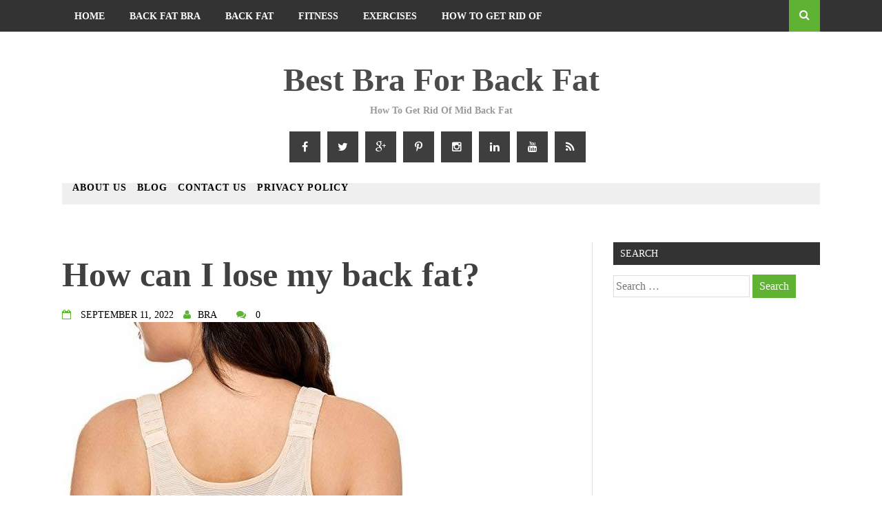

--- FILE ---
content_type: text/html; charset=UTF-8
request_url: https://www.bestbraforbackfat.net/how-can-i-lose-my-back-fat/
body_size: 15860
content:
<!DOCTYPE html><html lang="en-US" prefix="og: https://ogp.me/ns#"><head><script data-no-optimize="1">var litespeed_docref=sessionStorage.getItem("litespeed_docref");litespeed_docref&&(Object.defineProperty(document,"referrer",{get:function(){return litespeed_docref}}),sessionStorage.removeItem("litespeed_docref"));</script> <meta charset="UTF-8"><meta name="viewport" content="width=device-width, initial-scale=1"><link rel="profile" href="https://gmpg.org/xfn/11"><link rel="pingback" href="https://www.bestbraforbackfat.net/xmlrpc.php"><title>How can I lose my back fat? | Best Bra For Back Fat</title><meta name="description" content="How can I lose my back fat? To get rid of fat deposits on your back, you&#039;ll need to start by creating a caloric deficit. That means that you&#039;ll need to burn more calories than you consume. In addition to cutting calories, you can tone your back muscles if you focus your exercise routine to target the muscles in your upper and lower back."/><meta name="robots" content="follow, index, max-snippet:-1, max-video-preview:-1, max-image-preview:large"/><link rel="canonical" href="https://www.bestbraforbackfat.net/how-can-i-lose-my-back-fat/" /><meta property="og:locale" content="en_US" /><meta property="og:type" content="article" /><meta property="og:title" content="How can I lose my back fat? | Best Bra For Back Fat" /><meta property="og:description" content="How can I lose my back fat? To get rid of fat deposits on your back, you&#039;ll need to start by creating a caloric deficit. That means that you&#039;ll need to burn more calories than you consume. In addition to cutting calories, you can tone your back muscles if you focus your exercise routine to target the muscles in your upper and lower back." /><meta property="og:url" content="https://www.bestbraforbackfat.net/how-can-i-lose-my-back-fat/" /><meta property="og:site_name" content="Best Bra For Back Fat" /><meta property="article:section" content="﻿back fat" /><meta property="og:updated_time" content="2023-12-28T22:09:29+00:00" /><meta property="og:image" content="https://www.bestbraforbackfat.net/wp-content/uploads/2023/12/Bra-Back-Fat-073.jpg" /><meta property="og:image:secure_url" content="https://www.bestbraforbackfat.net/wp-content/uploads/2023/12/Bra-Back-Fat-073.jpg" /><meta property="og:image:width" content="500" /><meta property="og:image:height" content="500" /><meta property="og:image:alt" content="How can I lose my back fat?" /><meta property="og:image:type" content="image/jpeg" /><meta property="article:published_time" content="2022-09-11T02:28:28+00:00" /><meta property="article:modified_time" content="2023-12-28T22:09:29+00:00" /><meta name="twitter:card" content="summary_large_image" /><meta name="twitter:title" content="How can I lose my back fat? | Best Bra For Back Fat" /><meta name="twitter:description" content="How can I lose my back fat? To get rid of fat deposits on your back, you&#039;ll need to start by creating a caloric deficit. That means that you&#039;ll need to burn more calories than you consume. In addition to cutting calories, you can tone your back muscles if you focus your exercise routine to target the muscles in your upper and lower back." /><meta name="twitter:image" content="https://www.bestbraforbackfat.net/wp-content/uploads/2023/12/Bra-Back-Fat-073.jpg" /><meta name="twitter:label1" content="Written by" /><meta name="twitter:data1" content="BRA" /><meta name="twitter:label2" content="Time to read" /><meta name="twitter:data2" content="1 minute" /> <script type="application/ld+json" class="rank-math-schema-pro">{"@context":"https://schema.org","@graph":[{"@type":["Person","Organization"],"@id":"https://www.bestbraforbackfat.net/#person","name":"admin","logo":{"@type":"ImageObject","@id":"https://www.bestbraforbackfat.net/#logo","url":"https://www.bestbraforbackfat.net/wp-content/uploads/2025/01/bras_that_conceal_back_fat-1.jpg","contentUrl":"https://www.bestbraforbackfat.net/wp-content/uploads/2025/01/bras_that_conceal_back_fat-1.jpg","caption":"Best Bra For Back Fat","inLanguage":"en-US","width":"1022","height":"575"},"image":{"@type":"ImageObject","@id":"https://www.bestbraforbackfat.net/#logo","url":"https://www.bestbraforbackfat.net/wp-content/uploads/2025/01/bras_that_conceal_back_fat-1.jpg","contentUrl":"https://www.bestbraforbackfat.net/wp-content/uploads/2025/01/bras_that_conceal_back_fat-1.jpg","caption":"Best Bra For Back Fat","inLanguage":"en-US","width":"1022","height":"575"}},{"@type":"WebSite","@id":"https://www.bestbraforbackfat.net/#website","url":"https://www.bestbraforbackfat.net","name":"Best Bra For Back Fat","publisher":{"@id":"https://www.bestbraforbackfat.net/#person"},"inLanguage":"en-US"},{"@type":"ImageObject","@id":"https://www.bestbraforbackfat.net/wp-content/uploads/2023/12/Bra-Back-Fat-073.jpg","url":"https://www.bestbraforbackfat.net/wp-content/uploads/2023/12/Bra-Back-Fat-073.jpg","width":"500","height":"500","inLanguage":"en-US"},{"@type":"WebPage","@id":"https://www.bestbraforbackfat.net/how-can-i-lose-my-back-fat/#webpage","url":"https://www.bestbraforbackfat.net/how-can-i-lose-my-back-fat/","name":"How can I lose my back fat? | Best Bra For Back Fat","datePublished":"2022-09-11T02:28:28+00:00","dateModified":"2023-12-28T22:09:29+00:00","isPartOf":{"@id":"https://www.bestbraforbackfat.net/#website"},"primaryImageOfPage":{"@id":"https://www.bestbraforbackfat.net/wp-content/uploads/2023/12/Bra-Back-Fat-073.jpg"},"inLanguage":"en-US"},{"@type":"Person","@id":"https://www.bestbraforbackfat.net/how-can-i-lose-my-back-fat/#author","name":"BRA","image":{"@type":"ImageObject","@id":"https://www.bestbraforbackfat.net/wp-content/litespeed/avatar/b567327237a266185be75ad68c307ed0.jpg?ver=1768345139","url":"https://www.bestbraforbackfat.net/wp-content/litespeed/avatar/b567327237a266185be75ad68c307ed0.jpg?ver=1768345139","caption":"BRA","inLanguage":"en-US"}},{"@type":"BlogPosting","headline":"How can I lose my back fat? | Best Bra For Back Fat","datePublished":"2022-09-11T02:28:28+00:00","dateModified":"2023-12-28T22:09:29+00:00","articleSection":"\ufeffback fat","author":{"@id":"https://www.bestbraforbackfat.net/how-can-i-lose-my-back-fat/#author","name":"BRA"},"publisher":{"@id":"https://www.bestbraforbackfat.net/#person"},"description":"How can I lose my back fat? To get rid of fat deposits on your back, you&#039;ll need to start by creating a caloric deficit. That means that you&#039;ll need to burn more calories than you consume. In addition to cutting calories, you can tone your back muscles if you focus your exercise routine to target the muscles in your upper and lower back.","name":"How can I lose my back fat? | Best Bra For Back Fat","@id":"https://www.bestbraforbackfat.net/how-can-i-lose-my-back-fat/#richSnippet","isPartOf":{"@id":"https://www.bestbraforbackfat.net/how-can-i-lose-my-back-fat/#webpage"},"image":{"@id":"https://www.bestbraforbackfat.net/wp-content/uploads/2023/12/Bra-Back-Fat-073.jpg"},"inLanguage":"en-US","mainEntityOfPage":{"@id":"https://www.bestbraforbackfat.net/how-can-i-lose-my-back-fat/#webpage"}}]}</script> <link rel='dns-prefetch' href='//www.googletagmanager.com' /><link rel='dns-prefetch' href='//fonts.googleapis.com' /><link rel="alternate" type="application/rss+xml" title="Best Bra For Back Fat &raquo; Feed" href="https://www.bestbraforbackfat.net/feed/" /><link rel="alternate" type="application/rss+xml" title="Best Bra For Back Fat &raquo; Comments Feed" href="https://www.bestbraforbackfat.net/comments/feed/" /><link rel="alternate" type="application/rss+xml" title="Best Bra For Back Fat &raquo; How can I lose my back fat? Comments Feed" href="https://www.bestbraforbackfat.net/how-can-i-lose-my-back-fat/feed/" /><link rel="alternate" title="oEmbed (JSON)" type="application/json+oembed" href="https://www.bestbraforbackfat.net/wp-json/oembed/1.0/embed?url=https%3A%2F%2Fwww.bestbraforbackfat.net%2Fhow-can-i-lose-my-back-fat%2F" /><link rel="alternate" title="oEmbed (XML)" type="text/xml+oembed" href="https://www.bestbraforbackfat.net/wp-json/oembed/1.0/embed?url=https%3A%2F%2Fwww.bestbraforbackfat.net%2Fhow-can-i-lose-my-back-fat%2F&#038;format=xml" />
 <script src="//www.googletagmanager.com/gtag/js?id=G-QRRFG3JSV7"  data-cfasync="false" data-wpfc-render="false" type="text/javascript" async></script> <script data-cfasync="false" data-wpfc-render="false" type="text/javascript">var mi_version = '9.11.1';
				var mi_track_user = true;
				var mi_no_track_reason = '';
								var MonsterInsightsDefaultLocations = {"page_location":"https:\/\/www.bestbraforbackfat.net\/how-can-i-lose-my-back-fat\/"};
								if ( typeof MonsterInsightsPrivacyGuardFilter === 'function' ) {
					var MonsterInsightsLocations = (typeof MonsterInsightsExcludeQuery === 'object') ? MonsterInsightsPrivacyGuardFilter( MonsterInsightsExcludeQuery ) : MonsterInsightsPrivacyGuardFilter( MonsterInsightsDefaultLocations );
				} else {
					var MonsterInsightsLocations = (typeof MonsterInsightsExcludeQuery === 'object') ? MonsterInsightsExcludeQuery : MonsterInsightsDefaultLocations;
				}

								var disableStrs = [
										'ga-disable-G-QRRFG3JSV7',
									];

				/* Function to detect opted out users */
				function __gtagTrackerIsOptedOut() {
					for (var index = 0; index < disableStrs.length; index++) {
						if (document.cookie.indexOf(disableStrs[index] + '=true') > -1) {
							return true;
						}
					}

					return false;
				}

				/* Disable tracking if the opt-out cookie exists. */
				if (__gtagTrackerIsOptedOut()) {
					for (var index = 0; index < disableStrs.length; index++) {
						window[disableStrs[index]] = true;
					}
				}

				/* Opt-out function */
				function __gtagTrackerOptout() {
					for (var index = 0; index < disableStrs.length; index++) {
						document.cookie = disableStrs[index] + '=true; expires=Thu, 31 Dec 2099 23:59:59 UTC; path=/';
						window[disableStrs[index]] = true;
					}
				}

				if ('undefined' === typeof gaOptout) {
					function gaOptout() {
						__gtagTrackerOptout();
					}
				}
								window.dataLayer = window.dataLayer || [];

				window.MonsterInsightsDualTracker = {
					helpers: {},
					trackers: {},
				};
				if (mi_track_user) {
					function __gtagDataLayer() {
						dataLayer.push(arguments);
					}

					function __gtagTracker(type, name, parameters) {
						if (!parameters) {
							parameters = {};
						}

						if (parameters.send_to) {
							__gtagDataLayer.apply(null, arguments);
							return;
						}

						if (type === 'event') {
														parameters.send_to = monsterinsights_frontend.v4_id;
							var hookName = name;
							if (typeof parameters['event_category'] !== 'undefined') {
								hookName = parameters['event_category'] + ':' + name;
							}

							if (typeof MonsterInsightsDualTracker.trackers[hookName] !== 'undefined') {
								MonsterInsightsDualTracker.trackers[hookName](parameters);
							} else {
								__gtagDataLayer('event', name, parameters);
							}
							
						} else {
							__gtagDataLayer.apply(null, arguments);
						}
					}

					__gtagTracker('js', new Date());
					__gtagTracker('set', {
						'developer_id.dZGIzZG': true,
											});
					if ( MonsterInsightsLocations.page_location ) {
						__gtagTracker('set', MonsterInsightsLocations);
					}
										__gtagTracker('config', 'G-QRRFG3JSV7', {"forceSSL":"true"} );
										window.gtag = __gtagTracker;										(function () {
						/* https://developers.google.com/analytics/devguides/collection/analyticsjs/ */
						/* ga and __gaTracker compatibility shim. */
						var noopfn = function () {
							return null;
						};
						var newtracker = function () {
							return new Tracker();
						};
						var Tracker = function () {
							return null;
						};
						var p = Tracker.prototype;
						p.get = noopfn;
						p.set = noopfn;
						p.send = function () {
							var args = Array.prototype.slice.call(arguments);
							args.unshift('send');
							__gaTracker.apply(null, args);
						};
						var __gaTracker = function () {
							var len = arguments.length;
							if (len === 0) {
								return;
							}
							var f = arguments[len - 1];
							if (typeof f !== 'object' || f === null || typeof f.hitCallback !== 'function') {
								if ('send' === arguments[0]) {
									var hitConverted, hitObject = false, action;
									if ('event' === arguments[1]) {
										if ('undefined' !== typeof arguments[3]) {
											hitObject = {
												'eventAction': arguments[3],
												'eventCategory': arguments[2],
												'eventLabel': arguments[4],
												'value': arguments[5] ? arguments[5] : 1,
											}
										}
									}
									if ('pageview' === arguments[1]) {
										if ('undefined' !== typeof arguments[2]) {
											hitObject = {
												'eventAction': 'page_view',
												'page_path': arguments[2],
											}
										}
									}
									if (typeof arguments[2] === 'object') {
										hitObject = arguments[2];
									}
									if (typeof arguments[5] === 'object') {
										Object.assign(hitObject, arguments[5]);
									}
									if ('undefined' !== typeof arguments[1].hitType) {
										hitObject = arguments[1];
										if ('pageview' === hitObject.hitType) {
											hitObject.eventAction = 'page_view';
										}
									}
									if (hitObject) {
										action = 'timing' === arguments[1].hitType ? 'timing_complete' : hitObject.eventAction;
										hitConverted = mapArgs(hitObject);
										__gtagTracker('event', action, hitConverted);
									}
								}
								return;
							}

							function mapArgs(args) {
								var arg, hit = {};
								var gaMap = {
									'eventCategory': 'event_category',
									'eventAction': 'event_action',
									'eventLabel': 'event_label',
									'eventValue': 'event_value',
									'nonInteraction': 'non_interaction',
									'timingCategory': 'event_category',
									'timingVar': 'name',
									'timingValue': 'value',
									'timingLabel': 'event_label',
									'page': 'page_path',
									'location': 'page_location',
									'title': 'page_title',
									'referrer' : 'page_referrer',
								};
								for (arg in args) {
																		if (!(!args.hasOwnProperty(arg) || !gaMap.hasOwnProperty(arg))) {
										hit[gaMap[arg]] = args[arg];
									} else {
										hit[arg] = args[arg];
									}
								}
								return hit;
							}

							try {
								f.hitCallback();
							} catch (ex) {
							}
						};
						__gaTracker.create = newtracker;
						__gaTracker.getByName = newtracker;
						__gaTracker.getAll = function () {
							return [];
						};
						__gaTracker.remove = noopfn;
						__gaTracker.loaded = true;
						window['__gaTracker'] = __gaTracker;
					})();
									} else {
										console.log("");
					(function () {
						function __gtagTracker() {
							return null;
						}

						window['__gtagTracker'] = __gtagTracker;
						window['gtag'] = __gtagTracker;
					})();
									}</script> 
<script id="profe-ready" type="litespeed/javascript">window.advanced_ads_ready=function(e,a){a=a||"complete";var d=function(e){return"interactive"===a?"loading"!==e:"complete"===e};d(document.readyState)?e():document.addEventListener("readystatechange",(function(a){d(a.target.readyState)&&e()}),{once:"interactive"===a})},window.advanced_ads_ready_queue=window.advanced_ads_ready_queue||[]</script> <style id='wp-img-auto-sizes-contain-inline-css' type='text/css'>img:is([sizes=auto i],[sizes^="auto," i]){contain-intrinsic-size:3000px 1500px}
/*# sourceURL=wp-img-auto-sizes-contain-inline-css */</style><link data-optimized="2" rel="stylesheet" href="https://www.bestbraforbackfat.net/wp-content/litespeed/css/9b08d4c3dad58d15048c8de9c0ff3ddc.css?ver=b4d29" /><style id='global-styles-inline-css' type='text/css'>:root{--wp--preset--aspect-ratio--square: 1;--wp--preset--aspect-ratio--4-3: 4/3;--wp--preset--aspect-ratio--3-4: 3/4;--wp--preset--aspect-ratio--3-2: 3/2;--wp--preset--aspect-ratio--2-3: 2/3;--wp--preset--aspect-ratio--16-9: 16/9;--wp--preset--aspect-ratio--9-16: 9/16;--wp--preset--color--black: #000000;--wp--preset--color--cyan-bluish-gray: #abb8c3;--wp--preset--color--white: #ffffff;--wp--preset--color--pale-pink: #f78da7;--wp--preset--color--vivid-red: #cf2e2e;--wp--preset--color--luminous-vivid-orange: #ff6900;--wp--preset--color--luminous-vivid-amber: #fcb900;--wp--preset--color--light-green-cyan: #7bdcb5;--wp--preset--color--vivid-green-cyan: #00d084;--wp--preset--color--pale-cyan-blue: #8ed1fc;--wp--preset--color--vivid-cyan-blue: #0693e3;--wp--preset--color--vivid-purple: #9b51e0;--wp--preset--gradient--vivid-cyan-blue-to-vivid-purple: linear-gradient(135deg,rgb(6,147,227) 0%,rgb(155,81,224) 100%);--wp--preset--gradient--light-green-cyan-to-vivid-green-cyan: linear-gradient(135deg,rgb(122,220,180) 0%,rgb(0,208,130) 100%);--wp--preset--gradient--luminous-vivid-amber-to-luminous-vivid-orange: linear-gradient(135deg,rgb(252,185,0) 0%,rgb(255,105,0) 100%);--wp--preset--gradient--luminous-vivid-orange-to-vivid-red: linear-gradient(135deg,rgb(255,105,0) 0%,rgb(207,46,46) 100%);--wp--preset--gradient--very-light-gray-to-cyan-bluish-gray: linear-gradient(135deg,rgb(238,238,238) 0%,rgb(169,184,195) 100%);--wp--preset--gradient--cool-to-warm-spectrum: linear-gradient(135deg,rgb(74,234,220) 0%,rgb(151,120,209) 20%,rgb(207,42,186) 40%,rgb(238,44,130) 60%,rgb(251,105,98) 80%,rgb(254,248,76) 100%);--wp--preset--gradient--blush-light-purple: linear-gradient(135deg,rgb(255,206,236) 0%,rgb(152,150,240) 100%);--wp--preset--gradient--blush-bordeaux: linear-gradient(135deg,rgb(254,205,165) 0%,rgb(254,45,45) 50%,rgb(107,0,62) 100%);--wp--preset--gradient--luminous-dusk: linear-gradient(135deg,rgb(255,203,112) 0%,rgb(199,81,192) 50%,rgb(65,88,208) 100%);--wp--preset--gradient--pale-ocean: linear-gradient(135deg,rgb(255,245,203) 0%,rgb(182,227,212) 50%,rgb(51,167,181) 100%);--wp--preset--gradient--electric-grass: linear-gradient(135deg,rgb(202,248,128) 0%,rgb(113,206,126) 100%);--wp--preset--gradient--midnight: linear-gradient(135deg,rgb(2,3,129) 0%,rgb(40,116,252) 100%);--wp--preset--font-size--small: 13px;--wp--preset--font-size--medium: 20px;--wp--preset--font-size--large: 36px;--wp--preset--font-size--x-large: 42px;--wp--preset--spacing--20: 0.44rem;--wp--preset--spacing--30: 0.67rem;--wp--preset--spacing--40: 1rem;--wp--preset--spacing--50: 1.5rem;--wp--preset--spacing--60: 2.25rem;--wp--preset--spacing--70: 3.38rem;--wp--preset--spacing--80: 5.06rem;--wp--preset--shadow--natural: 6px 6px 9px rgba(0, 0, 0, 0.2);--wp--preset--shadow--deep: 12px 12px 50px rgba(0, 0, 0, 0.4);--wp--preset--shadow--sharp: 6px 6px 0px rgba(0, 0, 0, 0.2);--wp--preset--shadow--outlined: 6px 6px 0px -3px rgb(255, 255, 255), 6px 6px rgb(0, 0, 0);--wp--preset--shadow--crisp: 6px 6px 0px rgb(0, 0, 0);}:where(.is-layout-flex){gap: 0.5em;}:where(.is-layout-grid){gap: 0.5em;}body .is-layout-flex{display: flex;}.is-layout-flex{flex-wrap: wrap;align-items: center;}.is-layout-flex > :is(*, div){margin: 0;}body .is-layout-grid{display: grid;}.is-layout-grid > :is(*, div){margin: 0;}:where(.wp-block-columns.is-layout-flex){gap: 2em;}:where(.wp-block-columns.is-layout-grid){gap: 2em;}:where(.wp-block-post-template.is-layout-flex){gap: 1.25em;}:where(.wp-block-post-template.is-layout-grid){gap: 1.25em;}.has-black-color{color: var(--wp--preset--color--black) !important;}.has-cyan-bluish-gray-color{color: var(--wp--preset--color--cyan-bluish-gray) !important;}.has-white-color{color: var(--wp--preset--color--white) !important;}.has-pale-pink-color{color: var(--wp--preset--color--pale-pink) !important;}.has-vivid-red-color{color: var(--wp--preset--color--vivid-red) !important;}.has-luminous-vivid-orange-color{color: var(--wp--preset--color--luminous-vivid-orange) !important;}.has-luminous-vivid-amber-color{color: var(--wp--preset--color--luminous-vivid-amber) !important;}.has-light-green-cyan-color{color: var(--wp--preset--color--light-green-cyan) !important;}.has-vivid-green-cyan-color{color: var(--wp--preset--color--vivid-green-cyan) !important;}.has-pale-cyan-blue-color{color: var(--wp--preset--color--pale-cyan-blue) !important;}.has-vivid-cyan-blue-color{color: var(--wp--preset--color--vivid-cyan-blue) !important;}.has-vivid-purple-color{color: var(--wp--preset--color--vivid-purple) !important;}.has-black-background-color{background-color: var(--wp--preset--color--black) !important;}.has-cyan-bluish-gray-background-color{background-color: var(--wp--preset--color--cyan-bluish-gray) !important;}.has-white-background-color{background-color: var(--wp--preset--color--white) !important;}.has-pale-pink-background-color{background-color: var(--wp--preset--color--pale-pink) !important;}.has-vivid-red-background-color{background-color: var(--wp--preset--color--vivid-red) !important;}.has-luminous-vivid-orange-background-color{background-color: var(--wp--preset--color--luminous-vivid-orange) !important;}.has-luminous-vivid-amber-background-color{background-color: var(--wp--preset--color--luminous-vivid-amber) !important;}.has-light-green-cyan-background-color{background-color: var(--wp--preset--color--light-green-cyan) !important;}.has-vivid-green-cyan-background-color{background-color: var(--wp--preset--color--vivid-green-cyan) !important;}.has-pale-cyan-blue-background-color{background-color: var(--wp--preset--color--pale-cyan-blue) !important;}.has-vivid-cyan-blue-background-color{background-color: var(--wp--preset--color--vivid-cyan-blue) !important;}.has-vivid-purple-background-color{background-color: var(--wp--preset--color--vivid-purple) !important;}.has-black-border-color{border-color: var(--wp--preset--color--black) !important;}.has-cyan-bluish-gray-border-color{border-color: var(--wp--preset--color--cyan-bluish-gray) !important;}.has-white-border-color{border-color: var(--wp--preset--color--white) !important;}.has-pale-pink-border-color{border-color: var(--wp--preset--color--pale-pink) !important;}.has-vivid-red-border-color{border-color: var(--wp--preset--color--vivid-red) !important;}.has-luminous-vivid-orange-border-color{border-color: var(--wp--preset--color--luminous-vivid-orange) !important;}.has-luminous-vivid-amber-border-color{border-color: var(--wp--preset--color--luminous-vivid-amber) !important;}.has-light-green-cyan-border-color{border-color: var(--wp--preset--color--light-green-cyan) !important;}.has-vivid-green-cyan-border-color{border-color: var(--wp--preset--color--vivid-green-cyan) !important;}.has-pale-cyan-blue-border-color{border-color: var(--wp--preset--color--pale-cyan-blue) !important;}.has-vivid-cyan-blue-border-color{border-color: var(--wp--preset--color--vivid-cyan-blue) !important;}.has-vivid-purple-border-color{border-color: var(--wp--preset--color--vivid-purple) !important;}.has-vivid-cyan-blue-to-vivid-purple-gradient-background{background: var(--wp--preset--gradient--vivid-cyan-blue-to-vivid-purple) !important;}.has-light-green-cyan-to-vivid-green-cyan-gradient-background{background: var(--wp--preset--gradient--light-green-cyan-to-vivid-green-cyan) !important;}.has-luminous-vivid-amber-to-luminous-vivid-orange-gradient-background{background: var(--wp--preset--gradient--luminous-vivid-amber-to-luminous-vivid-orange) !important;}.has-luminous-vivid-orange-to-vivid-red-gradient-background{background: var(--wp--preset--gradient--luminous-vivid-orange-to-vivid-red) !important;}.has-very-light-gray-to-cyan-bluish-gray-gradient-background{background: var(--wp--preset--gradient--very-light-gray-to-cyan-bluish-gray) !important;}.has-cool-to-warm-spectrum-gradient-background{background: var(--wp--preset--gradient--cool-to-warm-spectrum) !important;}.has-blush-light-purple-gradient-background{background: var(--wp--preset--gradient--blush-light-purple) !important;}.has-blush-bordeaux-gradient-background{background: var(--wp--preset--gradient--blush-bordeaux) !important;}.has-luminous-dusk-gradient-background{background: var(--wp--preset--gradient--luminous-dusk) !important;}.has-pale-ocean-gradient-background{background: var(--wp--preset--gradient--pale-ocean) !important;}.has-electric-grass-gradient-background{background: var(--wp--preset--gradient--electric-grass) !important;}.has-midnight-gradient-background{background: var(--wp--preset--gradient--midnight) !important;}.has-small-font-size{font-size: var(--wp--preset--font-size--small) !important;}.has-medium-font-size{font-size: var(--wp--preset--font-size--medium) !important;}.has-large-font-size{font-size: var(--wp--preset--font-size--large) !important;}.has-x-large-font-size{font-size: var(--wp--preset--font-size--x-large) !important;}
/*# sourceURL=global-styles-inline-css */</style><style id='classic-theme-styles-inline-css' type='text/css'>/*! This file is auto-generated */
.wp-block-button__link{color:#fff;background-color:#32373c;border-radius:9999px;box-shadow:none;text-decoration:none;padding:calc(.667em + 2px) calc(1.333em + 2px);font-size:1.125em}.wp-block-file__button{background:#32373c;color:#fff;text-decoration:none}
/*# sourceURL=/wp-includes/css/classic-themes.min.css */</style><style id='crp-style-rounded-thumbs-inline-css' type='text/css'>.crp_related.crp-rounded-thumbs a {
				width: 210px;
                height: 180px;
				text-decoration: none;
			}
			.crp_related.crp-rounded-thumbs img {
				max-width: 210px;
				margin: auto;
			}
			.crp_related.crp-rounded-thumbs .crp_title {
				width: 100%;
			}
			
/*# sourceURL=crp-style-rounded-thumbs-inline-css */</style> <script type="litespeed/javascript" data-src="https://www.bestbraforbackfat.net/wp-content/plugins/google-analytics-for-wordpress/assets/js/frontend-gtag.min.js" id="monsterinsights-frontend-script-js" data-wp-strategy="async"></script> <script data-cfasync="false" data-wpfc-render="false" type="text/javascript" id='monsterinsights-frontend-script-js-extra'>/*  */
var monsterinsights_frontend = {"js_events_tracking":"true","download_extensions":"doc,pdf,ppt,zip,xls,docx,pptx,xlsx","inbound_paths":"[]","home_url":"https:\/\/www.bestbraforbackfat.net","hash_tracking":"false","v4_id":"G-QRRFG3JSV7"};/*  */</script> <script type="litespeed/javascript" data-src="https://www.bestbraforbackfat.net/wp-includes/js/jquery/jquery.min.js" id="jquery-core-js"></script> 
 <script type="litespeed/javascript" data-src="https://www.googletagmanager.com/gtag/js?id=GT-KFLMRQ5" id="google_gtagjs-js"></script> <script id="google_gtagjs-js-after" type="litespeed/javascript">window.dataLayer=window.dataLayer||[];function gtag(){dataLayer.push(arguments)}
gtag("set","linker",{"domains":["www.bestbraforbackfat.net"]});gtag("js",new Date());gtag("set","developer_id.dZTNiMT",!0);gtag("config","GT-KFLMRQ5");window._googlesitekit=window._googlesitekit||{};window._googlesitekit.throttledEvents=[];window._googlesitekit.gtagEvent=(name,data)=>{var key=JSON.stringify({name,data});if(!!window._googlesitekit.throttledEvents[key]){return}window._googlesitekit.throttledEvents[key]=!0;setTimeout(()=>{delete window._googlesitekit.throttledEvents[key]},5);gtag("event",name,{...data,event_source:"site-kit"})}</script> <link rel="https://api.w.org/" href="https://www.bestbraforbackfat.net/wp-json/" /><link rel="alternate" title="JSON" type="application/json" href="https://www.bestbraforbackfat.net/wp-json/wp/v2/posts/2272" /><link rel="EditURI" type="application/rsd+xml" title="RSD" href="https://www.bestbraforbackfat.net/xmlrpc.php?rsd" /><meta name="generator" content="WordPress 6.9" /><link rel='shortlink' href='https://www.bestbraforbackfat.net/?p=2272' /><meta name="generator" content="Site Kit by Google 1.170.0" /> <script type="litespeed/javascript" data-src="https://analytics.ahrefs.com/analytics.js" data-key="b60Mv+iu6vm7XWWWdG8bFg"></script>  <script  type="litespeed/javascript" data-src="https://pagead2.googlesyndication.com/pagead/js/adsbygoogle.js?client=ca-pub-7254618529692782" crossorigin="anonymous"></script> <style type="text/css" id="wp-custom-css">.three-column-footer aside {
    width: 100%;
    float: left;
    padding: 30px;
    text-align: center;
}</style><style>/*--------------------------------------------------------------
5.1 Links
--------------------------------------------------------------*/
a {
color: #136ebf;
}


a:hover,
a:focus,
a:active{
color: #dd3333;
}

html{
  font-family:Titillium Web;
}
  
.menu-footer ul ul li:hover > a,
.menu-footer ul ul li a:hover, .hentry .entry-meta, .menu-footer > ul > li:hover > a, .drag-social-button a:hover, .three-column-footer h2{
  color: #60b233;
}
.searchboxcontainer,
button,
input[type="button"],
input[type="reset"],
input[type="submit"],
.newsticker-holder span,
.slider-title,
.titlecatholder span,
.read-more-button a,
.paging .nav-links span,
.howl-email-subs-box,
.woocommerce #respond input#submit,
.woocommerce a.button,
.woocommerce button.button,
.woocommerce input.button,
.main-navigation ul ul,
.main-navigation ul li:hover,
.main-navigation ul .current-menu-item,
.tagcloud a:hover,
.drag-social-button-center ul li a:hover
{
background: #60b233;
}
/*--------------------------------------------------------------
5.1 Boxed Layout
--------------------------------------------------------------*/
.secondary-navigation .tinynav{
	background: #60b233;
}</style></head><body data-rsssl=1 class="wp-singular post-template-default single single-post postid-2272 single-format-standard wp-theme-aqueduct aa-prefix-profe-" itemscope="itemscope" itemtype="http://schema.org/WebPage"><div id="page" class="hfeed site"><div class="drag-navbar"><div class="container"><nav id="site-navigation" class="main-navigation" role="navigation"><div class="menu-header-menu-container"><ul id="menu-header-menu" class="menu"><li id="menu-item-51" class="menu-item menu-item-type-custom menu-item-object-custom menu-item-home menu-item-51"><a href="https://www.bestbraforbackfat.net/">Home</a></li><li id="menu-item-37419" class="menu-item menu-item-type-taxonomy menu-item-object-category menu-item-37419"><a href="https://www.bestbraforbackfat.net/category/back-fat-bra/">Back Fat Bra</a></li><li id="menu-item-37420" class="menu-item menu-item-type-taxonomy menu-item-object-category current-post-ancestor current-menu-parent current-post-parent menu-item-37420"><a href="https://www.bestbraforbackfat.net/category/back-fat/">Back Fat</a></li><li id="menu-item-37422" class="menu-item menu-item-type-taxonomy menu-item-object-category menu-item-37422"><a href="https://www.bestbraforbackfat.net/category/fitness-girl/">Fitness</a></li><li id="menu-item-37423" class="menu-item menu-item-type-taxonomy menu-item-object-category menu-item-37423"><a href="https://www.bestbraforbackfat.net/category/exercises/">Exercises</a></li><li id="menu-item-37736" class="menu-item menu-item-type-taxonomy menu-item-object-category menu-item-37736"><a href="https://www.bestbraforbackfat.net/category/how-to-get-rid-of/">How To Get Rid Of</a></li><li id="menu-item-42086" class="menu-item menu-item-type-post_type menu-item-object-page menu-item-42086"><a href="https://www.bestbraforbackfat.net/blog/">BLOG</a></li><li id="menu-item-53" class="menu-item menu-item-type-post_type menu-item-object-page menu-item-has-children menu-item-53"><a href="https://www.bestbraforbackfat.net/contact-us/">Contact</a><ul class="sub-menu"><li id="menu-item-52" class="menu-item menu-item-type-post_type menu-item-object-page menu-item-52"><a href="https://www.bestbraforbackfat.net/about-us/">About</a></li><li id="menu-item-54" class="menu-item menu-item-type-post_type menu-item-object-page menu-item-54"><a href="https://www.bestbraforbackfat.net/privacy-policy/">Privacy Policy</a></li></ul></li></ul></div></nav><div class="searchboxcontainer"><i class="fa fa-search"></i></div></div></div><div class="srchcontainer"><div class="srchcontainerin"><form role="search" method="get" class="search-form" action="https://www.bestbraforbackfat.net/">
<label>
<span class="screen-reader-text">Search for:</span>
<input type="search" class="search-field" placeholder="Search &hellip;" value="" name="s" />
</label>
<input type="submit" class="search-submit" value="Search" /></form></div></div><header id="masthead" class="site-header" itemscope="itemscope" itemtype="http://schema.org/WPHeader" role="banner"><div class="container"><div class="site-branding-center"><h2 class="site-title" itemprop="headline"><a href="https://www.bestbraforbackfat.net/" rel="home">Best Bra For Back Fat</a></h2><h2 class="site-description" itemprop="description">How To Get Rid Of Mid Back Fat</h2></div><center><div class="drag-social-button-center"><ul><li><a class="fblink" href="#" target="blank"><i class="fa fa-facebook"></i></a></li><li><a class="twitterlink" href="#" target="blank"><i class="fa fa-twitter"></i></a></li><li><a class="gpluslink" href="#" target="blank"><i class="fa fa-google-plus"></i></a></li><li><a class="pinlink" href="#" target="blank"><i class="fa fa-pinterest-p"></i></a></li><li><a class="instalink" href="#" target="blank"><i class="fa fa-instagram"></i></a></li><li><a class="linkdlink" href="#" target="blank"><i class="fa fa-linkedin"></i></a></li><li><a class="ytubelink" href="#" target="blank"><i class="fa fa-youtube"></i></a></li><li><a class="rsslink" href="#" target="blank"><i class="fa fa-rss"></i></a></li></ul></div></center><nav class="secondary-navigation secondary-navigation-center" itemscope="itemscope" itemtype="http://schema.org/SiteNavigationElement" role="navigation"><div class="menu-footer"><div class="menu"><ul><li class="page_item page-item-42"><a href="https://www.bestbraforbackfat.net/about-us/">About us</a></li><li class="page_item page-item-42081"><a href="https://www.bestbraforbackfat.net/blog/">BLOG</a></li><li class="page_item page-item-43"><a href="https://www.bestbraforbackfat.net/contact-us/">Contact us</a></li><li class="page_item page-item-3"><a href="https://www.bestbraforbackfat.net/privacy-policy/">Privacy Policy</a></li></ul></div></div></nav></div></header><div id="content" class="site-content"><div class="main-outer container"><div id="primary" class="content-area"><main id="main" class="site-main" role="main" itemprop="mainContentOfPage" itemscope="itemscope" itemtype="http://schema.org/Blog"><article id="post-2272" class="post-2272 post type-post status-publish format-standard has-post-thumbnail hentry category-back-fat" itemscope="itemscope" itemtype="http://schema.org/BlogPosting" itemprop="blogPost"><header class="entry-header"><h1 class="entry-title" itemprop="text">How can I lose my back fat?</h1><div class="entry-meta"><div class="postdcp"><span class="posted-on"><i class="fa fa-calendar-o"></i> <a href="https://www.bestbraforbackfat.net/how-can-i-lose-my-back-fat/" rel="bookmark"><time class="entry-date published" datetime="2022-09-11T02:28:28+00:00">September 11, 2022</time><time class="updated" datetime="2023-12-28T22:09:29+00:00">December 28, 2023</time></a></span><span class="entry-author" itemscope="itemscope"><i class="fa fa-user"></i><a href="https://www.bestbraforbackfat.net/author/admin/" rel="author"><span itemprop="name">BRA</span></a></span><span class="comment-count"><i class="fa fa-comments"></i> <a href="https://www.bestbraforbackfat.net/how-can-i-lose-my-back-fat//#comment">0</a></span></div></div></header>
<a href="https://www.bestbraforbackfat.net/how-can-i-lose-my-back-fat/" class="thumbnail-wrapper"><img data-lazyloaded="1" src="[data-uri]" width="500" height="480" data-src="https://www.bestbraforbackfat.net/wp-content/uploads/2023/12/Bra-Back-Fat-073-500x480.jpg" alt="How can I lose my back fat?" /></a><div class="entry-content" itemprop="text"><div class="paaPostMainQuestion"><span class="ILfuVd" lang="en"><span class="hgKElc">To get rid of fat deposits on your back, you’ll need to start by <b>creating a caloric deficit</b>. That means that you’ll need to burn more calories than you consume. In addition to cutting calories, you can tone your back muscles if you focus your exercise routine to target the muscles in your upper and lower back.</span></span></div><div class="paaPostTopQuestion"><div class="lwptoc lwptoc-autoWidth lwptoc-baseItems lwptoc-light lwptoc-notInherit" data-smooth-scroll="1" data-smooth-scroll-offset="24"><div class="lwptoc_i"><div class="lwptoc_header">
<b class="lwptoc_title">Contents</b>                    <span class="lwptoc_toggle">
<a href="#" class="lwptoc_toggle_label" data-label="show">hide</a>            </span></div><div class="lwptoc_items lwptoc_items-visible"><div class="lwptoc_itemWrap"><div class="lwptoc_item">    <a href="#What_causes_back_fat_in_females">
<span class="lwptoc_item_number">1</span>
<span class="lwptoc_item_label">What causes back fat in females?</span>
</a></div><div class="lwptoc_item">    <a href="#Is_back_fat_hard_to_lose">
<span class="lwptoc_item_number">2</span>
<span class="lwptoc_item_label">Is back fat hard to lose?</span>
</a></div><div class="lwptoc_item">    <a href="#Does_walking_reduce_back_fat">
<span class="lwptoc_item_number">3</span>
<span class="lwptoc_item_label">Does walking reduce back fat?</span>
</a></div><div class="lwptoc_item">    <a href="#Is_back_fat_hormonal">
<span class="lwptoc_item_number">4</span>
<span class="lwptoc_item_label">Is back fat hormonal?</span>
</a></div><div class="lwptoc_item">    <a href="#What_causes_back_fat_under_bra">
<span class="lwptoc_item_number">5</span>
<span class="lwptoc_item_label">What causes back fat under bra?</span>
</a></div></div></div></div></div><h2><span id="What_causes_back_fat_in_females">What causes back fat in females?</span></h2><div class="profe-content" id="profe-228576225"><script type="litespeed/javascript" data-src="//pagead2.googlesyndication.com/pagead/js/adsbygoogle.js?client=ca-pub-7254618529692782" crossorigin="anonymous"></script><ins class="adsbygoogle" style="display:inline-block;width:0px;height:0px;" data-ad-client="ca-pub-7254618529692782" data-ad-slot=""></ins> <script type="litespeed/javascript">(adsbygoogle=window.adsbygoogle||[]).push({})</script> </div><p><span class="ILfuVd" lang="en"><span class="hgKElc">Back fat is often the result of weight gain, but it might also have something to do with genetics or even your posture. Living a sedentary lifestyle or eating too many calories can accelerate fat growth, too. Nabbing back fat can be difficult, but it’s definitely not impossible.</span></span></p></div><div class="paaPostTopQuestion"><h2><span id="Is_back_fat_hard_to_lose">Is back fat hard to lose?</span></h2><p><span class="ILfuVd" lang="en"><span class="hgKElc"><b>You can only lose back fat by losing fat all-over on your bod</b>. You can also tone the area by targeting back muscles. Creating a calorie deficit, eating healthy, and exercising regularly are the keys to the weight loss needed to target back fat. Remember that some degree of back fat is healthy and totally normal!</span></span></p></div><div class="paaPostTopQuestion"><h2><span id="Does_walking_reduce_back_fat">Does walking reduce back fat?</span></h2><p><span class="ILfuVd" lang="en"><span class="hgKElc">Walking is a form of aerobic exercise. This means it gets your heart rate up and helps you burn calories and fat. <b>When you combine walking with a healthy, low-calorie diet, you can lose weight from your body, including your back and stomach.</b></span></span></p></div><div class="paaPostRelatedQuestionTitle"><p><strong>How can I lose my back fat? – Related Questions</strong></p></div><div class="paaPostRelatedQuestion"><h2><span id="Is_back_fat_hormonal">Is back fat hormonal?</span></h2><p><span class="ILfuVd" lang="en"><span class="hgKElc">And human growth hormone is responsible for overall growth in the body, and muscle protein synthesis. <b>When levels of this hormone are low, they can cause fat deposits in the back of the arms</b>, causing them to look saggy, as well as the legs. The next hormone is estrogen.</span></span></p></div><div class="paaPostRelatedQuestion"><h2><span id="What_causes_back_fat_under_bra">What causes back fat under bra?</span></h2><p><span class="ILfuVd" lang="en"><span class="hgKElc">Contrary to what you may think, back fat is created <b>when your band isn’t tight enough</b>. This means your bra back will creep up and push your back skin with it. The proper bra band size will anchor the back of your bra keeping it in place and giving your back a smooth look.</span></span></p></div><div class="crp_related     crp-rounded-thumbs"><h4>Related Posts:</h4><ul><li><a href="https://www.bestbraforbackfat.net/how-to-lose-back-fat/" class="crp_link post-84"><figure><img data-lazyloaded="1" src="[data-uri]" width="210" height="140" data-src="https://www.bestbraforbackfat.net/wp-content/uploads/2019/05/losing-back-fat.jpg" class="crp_featured crp_thumb crp_thumbnail" alt="How to Lose Back Fat" style="" title="How to Lose Back Fat" data-srcset="https://www.bestbraforbackfat.net/wp-content/uploads/2019/05/losing-back-fat.jpg 720w, https://www.bestbraforbackfat.net/wp-content/uploads/2019/05/losing-back-fat-300x200.jpg 300w, https://www.bestbraforbackfat.net/wp-content/uploads/2019/05/losing-back-fat-480x320.jpg 480w" data-sizes="(max-width: 210px) 100vw, 210px"></figure><span class="crp_title">How to Lose Back Fat</span></a></li><li><a href="https://www.bestbraforbackfat.net/how-do-you-lose-back-and-arm-fat/" class="crp_link post-8948"><figure><img data-lazyloaded="1" src="[data-uri]" width="182" height="180" data-src="https://www.bestbraforbackfat.net/wp-content/uploads/2023/12/Bra-Back-Fat-112.jpg" class="crp_featured crp_thumb crp_thumbnail" alt="Bra-Back-Fat-112" style="" title="How do you lose back and arm fat?" data-srcset="https://www.bestbraforbackfat.net/wp-content/uploads/2023/12/Bra-Back-Fat-112.jpg 735w, https://www.bestbraforbackfat.net/wp-content/uploads/2023/12/Bra-Back-Fat-112-300x297.jpg 300w" data-sizes="(max-width: 182px) 100vw, 182px"></figure><span class="crp_title">How do you lose back and arm fat?</span></a></li><li><a href="https://www.bestbraforbackfat.net/how-do-i-lose-back-and-arm-fat/" class="crp_link post-3075"><figure><img data-lazyloaded="1" src="[data-uri]" width="210" height="145" data-src="https://www.bestbraforbackfat.net/wp-content/uploads/2023/12/Bra-Back-Fat-366.jpg" class="crp_featured crp_thumb crp_thumbnail" alt="Bra-Back-Fat-366" style="" title="How do I lose back and arm fat?" data-srcset="https://www.bestbraforbackfat.net/wp-content/uploads/2023/12/Bra-Back-Fat-366.jpg 735w, https://www.bestbraforbackfat.net/wp-content/uploads/2023/12/Bra-Back-Fat-366-300x208.jpg 300w" data-sizes="(max-width: 210px) 100vw, 210px"></figure><span class="crp_title">How do I lose back and arm fat?</span></a></li></ul><div class="crp_clear"></div></div></div><footer class="entry-footer"><div class="cat-links"><i class="fa fa-folder-open"></i> Category <a href="https://www.bestbraforbackfat.net/category/back-fat/" rel="category tag">﻿back fat</a></div></footer></article><div class="post-navss"><nav class="navigation post-navigation" aria-label="Posts"><h2 class="screen-reader-text">Post navigation</h2><div class="nav-links"><div class="nav-previous"><a href="https://www.bestbraforbackfat.net/how-do-you-hide-the-back-fat-in-a-wedding-dress/" rel="prev">How do you hide the back fat in a wedding dress?</a></div><div class="nav-next"><a href="https://www.bestbraforbackfat.net/how-do-i-lose-back-fat-at-the-gym/" rel="next">How do I lose back fat at the gym?</a></div></div></nav></div></main></div><div id="secondary" class="widget-area" role="complementary" itemscope="itemscope" itemtype="http://schema.org/WPSideBar"><aside id="search-2" class="widget widget_search"><h3 class="widget-title">Search</h3><form role="search" method="get" class="search-form" action="https://www.bestbraforbackfat.net/">
<label>
<span class="screen-reader-text">Search for:</span>
<input type="search" class="search-field" placeholder="Search &hellip;" value="" name="s" />
</label>
<input type="submit" class="search-submit" value="Search" /></form></aside></div></div></div><footer id="colophon" class="site-footer" role="contentinfo" itemscope="itemscope" itemtype="http://schema.org/WPFooter"><div class="container"><div class="three-column-footer"><aside id="custom_html-3" class="widget_text fwidget widget_custom_html"><div class="textwidget custom-html-widget">Copyright 2018 | All Rights Reserved - Design by <a href="https://www.bestbraforbackfat.net/">Bra For Back Fat</a></div></aside></div></div></footer><div class="copyright"><div class="container"><div class="copyright-text">
Designed By <a href="http://www.howlthemes.com" target="blank" style="color:#efefef;text-decoration:none;">HowlThemes</a></div><div class="back-top">
<a href="#" id="back-to-top" title="Back to top">Back To Top<i class="fa fa-arrow-circle-o-up"></i></a></div></div></div></div> <script type="speculationrules">{"prefetch":[{"source":"document","where":{"and":[{"href_matches":"/*"},{"not":{"href_matches":["/wp-*.php","/wp-admin/*","/wp-content/uploads/*","/wp-content/*","/wp-content/plugins/*","/wp-content/themes/aqueduct/*","/*\\?(.+)"]}},{"not":{"selector_matches":"a[rel~=\"nofollow\"]"}},{"not":{"selector_matches":".no-prefetch, .no-prefetch a"}}]},"eagerness":"conservative"}]}</script> <script id="wp-i18n-js-after" type="litespeed/javascript">wp.i18n.setLocaleData({'text direction\u0004ltr':['ltr']})</script> <script id="contact-form-7-js-before" type="litespeed/javascript">var wpcf7={"api":{"root":"https:\/\/www.bestbraforbackfat.net\/wp-json\/","namespace":"contact-form-7\/v1"},"cached":1}</script> <script id="pt-cv-content-views-script-js-extra" type="litespeed/javascript">var PT_CV_PUBLIC={"_prefix":"pt-cv-","page_to_show":"5","_nonce":"f088ba6f9e","is_admin":"","is_mobile":"","ajaxurl":"https://www.bestbraforbackfat.net/wp-admin/admin-ajax.php","lang":"","loading_image_src":"[data-uri]","is_mobile_tablet":"","sf_no_post_found":"No posts found.","lf__separator":","};var PT_CV_PAGINATION={"first":"\u00ab","prev":"\u2039","next":"\u203a","last":"\u00bb","goto_first":"Go to first page","goto_prev":"Go to previous page","goto_next":"Go to next page","goto_last":"Go to last page","current_page":"Current page is","goto_page":"Go to page"}</script> <script type="litespeed/javascript">!function(){window.advanced_ads_ready_queue=window.advanced_ads_ready_queue||[],advanced_ads_ready_queue.push=window.advanced_ads_ready;for(var d=0,a=advanced_ads_ready_queue.length;d<a;d++)advanced_ads_ready(advanced_ads_ready_queue[d])}();</script> <script data-no-optimize="1">window.lazyLoadOptions=Object.assign({},{threshold:300},window.lazyLoadOptions||{});!function(t,e){"object"==typeof exports&&"undefined"!=typeof module?module.exports=e():"function"==typeof define&&define.amd?define(e):(t="undefined"!=typeof globalThis?globalThis:t||self).LazyLoad=e()}(this,function(){"use strict";function e(){return(e=Object.assign||function(t){for(var e=1;e<arguments.length;e++){var n,a=arguments[e];for(n in a)Object.prototype.hasOwnProperty.call(a,n)&&(t[n]=a[n])}return t}).apply(this,arguments)}function o(t){return e({},at,t)}function l(t,e){return t.getAttribute(gt+e)}function c(t){return l(t,vt)}function s(t,e){return function(t,e,n){e=gt+e;null!==n?t.setAttribute(e,n):t.removeAttribute(e)}(t,vt,e)}function i(t){return s(t,null),0}function r(t){return null===c(t)}function u(t){return c(t)===_t}function d(t,e,n,a){t&&(void 0===a?void 0===n?t(e):t(e,n):t(e,n,a))}function f(t,e){et?t.classList.add(e):t.className+=(t.className?" ":"")+e}function _(t,e){et?t.classList.remove(e):t.className=t.className.replace(new RegExp("(^|\\s+)"+e+"(\\s+|$)")," ").replace(/^\s+/,"").replace(/\s+$/,"")}function g(t){return t.llTempImage}function v(t,e){!e||(e=e._observer)&&e.unobserve(t)}function b(t,e){t&&(t.loadingCount+=e)}function p(t,e){t&&(t.toLoadCount=e)}function n(t){for(var e,n=[],a=0;e=t.children[a];a+=1)"SOURCE"===e.tagName&&n.push(e);return n}function h(t,e){(t=t.parentNode)&&"PICTURE"===t.tagName&&n(t).forEach(e)}function a(t,e){n(t).forEach(e)}function m(t){return!!t[lt]}function E(t){return t[lt]}function I(t){return delete t[lt]}function y(e,t){var n;m(e)||(n={},t.forEach(function(t){n[t]=e.getAttribute(t)}),e[lt]=n)}function L(a,t){var o;m(a)&&(o=E(a),t.forEach(function(t){var e,n;e=a,(t=o[n=t])?e.setAttribute(n,t):e.removeAttribute(n)}))}function k(t,e,n){f(t,e.class_loading),s(t,st),n&&(b(n,1),d(e.callback_loading,t,n))}function A(t,e,n){n&&t.setAttribute(e,n)}function O(t,e){A(t,rt,l(t,e.data_sizes)),A(t,it,l(t,e.data_srcset)),A(t,ot,l(t,e.data_src))}function w(t,e,n){var a=l(t,e.data_bg_multi),o=l(t,e.data_bg_multi_hidpi);(a=nt&&o?o:a)&&(t.style.backgroundImage=a,n=n,f(t=t,(e=e).class_applied),s(t,dt),n&&(e.unobserve_completed&&v(t,e),d(e.callback_applied,t,n)))}function x(t,e){!e||0<e.loadingCount||0<e.toLoadCount||d(t.callback_finish,e)}function M(t,e,n){t.addEventListener(e,n),t.llEvLisnrs[e]=n}function N(t){return!!t.llEvLisnrs}function z(t){if(N(t)){var e,n,a=t.llEvLisnrs;for(e in a){var o=a[e];n=e,o=o,t.removeEventListener(n,o)}delete t.llEvLisnrs}}function C(t,e,n){var a;delete t.llTempImage,b(n,-1),(a=n)&&--a.toLoadCount,_(t,e.class_loading),e.unobserve_completed&&v(t,n)}function R(i,r,c){var l=g(i)||i;N(l)||function(t,e,n){N(t)||(t.llEvLisnrs={});var a="VIDEO"===t.tagName?"loadeddata":"load";M(t,a,e),M(t,"error",n)}(l,function(t){var e,n,a,o;n=r,a=c,o=u(e=i),C(e,n,a),f(e,n.class_loaded),s(e,ut),d(n.callback_loaded,e,a),o||x(n,a),z(l)},function(t){var e,n,a,o;n=r,a=c,o=u(e=i),C(e,n,a),f(e,n.class_error),s(e,ft),d(n.callback_error,e,a),o||x(n,a),z(l)})}function T(t,e,n){var a,o,i,r,c;t.llTempImage=document.createElement("IMG"),R(t,e,n),m(c=t)||(c[lt]={backgroundImage:c.style.backgroundImage}),i=n,r=l(a=t,(o=e).data_bg),c=l(a,o.data_bg_hidpi),(r=nt&&c?c:r)&&(a.style.backgroundImage='url("'.concat(r,'")'),g(a).setAttribute(ot,r),k(a,o,i)),w(t,e,n)}function G(t,e,n){var a;R(t,e,n),a=e,e=n,(t=Et[(n=t).tagName])&&(t(n,a),k(n,a,e))}function D(t,e,n){var a;a=t,(-1<It.indexOf(a.tagName)?G:T)(t,e,n)}function S(t,e,n){var a;t.setAttribute("loading","lazy"),R(t,e,n),a=e,(e=Et[(n=t).tagName])&&e(n,a),s(t,_t)}function V(t){t.removeAttribute(ot),t.removeAttribute(it),t.removeAttribute(rt)}function j(t){h(t,function(t){L(t,mt)}),L(t,mt)}function F(t){var e;(e=yt[t.tagName])?e(t):m(e=t)&&(t=E(e),e.style.backgroundImage=t.backgroundImage)}function P(t,e){var n;F(t),n=e,r(e=t)||u(e)||(_(e,n.class_entered),_(e,n.class_exited),_(e,n.class_applied),_(e,n.class_loading),_(e,n.class_loaded),_(e,n.class_error)),i(t),I(t)}function U(t,e,n,a){var o;n.cancel_on_exit&&(c(t)!==st||"IMG"===t.tagName&&(z(t),h(o=t,function(t){V(t)}),V(o),j(t),_(t,n.class_loading),b(a,-1),i(t),d(n.callback_cancel,t,e,a)))}function $(t,e,n,a){var o,i,r=(i=t,0<=bt.indexOf(c(i)));s(t,"entered"),f(t,n.class_entered),_(t,n.class_exited),o=t,i=a,n.unobserve_entered&&v(o,i),d(n.callback_enter,t,e,a),r||D(t,n,a)}function q(t){return t.use_native&&"loading"in HTMLImageElement.prototype}function H(t,o,i){t.forEach(function(t){return(a=t).isIntersecting||0<a.intersectionRatio?$(t.target,t,o,i):(e=t.target,n=t,a=o,t=i,void(r(e)||(f(e,a.class_exited),U(e,n,a,t),d(a.callback_exit,e,n,t))));var e,n,a})}function B(e,n){var t;tt&&!q(e)&&(n._observer=new IntersectionObserver(function(t){H(t,e,n)},{root:(t=e).container===document?null:t.container,rootMargin:t.thresholds||t.threshold+"px"}))}function J(t){return Array.prototype.slice.call(t)}function K(t){return t.container.querySelectorAll(t.elements_selector)}function Q(t){return c(t)===ft}function W(t,e){return e=t||K(e),J(e).filter(r)}function X(e,t){var n;(n=K(e),J(n).filter(Q)).forEach(function(t){_(t,e.class_error),i(t)}),t.update()}function t(t,e){var n,a,t=o(t);this._settings=t,this.loadingCount=0,B(t,this),n=t,a=this,Y&&window.addEventListener("online",function(){X(n,a)}),this.update(e)}var Y="undefined"!=typeof window,Z=Y&&!("onscroll"in window)||"undefined"!=typeof navigator&&/(gle|ing|ro)bot|crawl|spider/i.test(navigator.userAgent),tt=Y&&"IntersectionObserver"in window,et=Y&&"classList"in document.createElement("p"),nt=Y&&1<window.devicePixelRatio,at={elements_selector:".lazy",container:Z||Y?document:null,threshold:300,thresholds:null,data_src:"src",data_srcset:"srcset",data_sizes:"sizes",data_bg:"bg",data_bg_hidpi:"bg-hidpi",data_bg_multi:"bg-multi",data_bg_multi_hidpi:"bg-multi-hidpi",data_poster:"poster",class_applied:"applied",class_loading:"litespeed-loading",class_loaded:"litespeed-loaded",class_error:"error",class_entered:"entered",class_exited:"exited",unobserve_completed:!0,unobserve_entered:!1,cancel_on_exit:!0,callback_enter:null,callback_exit:null,callback_applied:null,callback_loading:null,callback_loaded:null,callback_error:null,callback_finish:null,callback_cancel:null,use_native:!1},ot="src",it="srcset",rt="sizes",ct="poster",lt="llOriginalAttrs",st="loading",ut="loaded",dt="applied",ft="error",_t="native",gt="data-",vt="ll-status",bt=[st,ut,dt,ft],pt=[ot],ht=[ot,ct],mt=[ot,it,rt],Et={IMG:function(t,e){h(t,function(t){y(t,mt),O(t,e)}),y(t,mt),O(t,e)},IFRAME:function(t,e){y(t,pt),A(t,ot,l(t,e.data_src))},VIDEO:function(t,e){a(t,function(t){y(t,pt),A(t,ot,l(t,e.data_src))}),y(t,ht),A(t,ct,l(t,e.data_poster)),A(t,ot,l(t,e.data_src)),t.load()}},It=["IMG","IFRAME","VIDEO"],yt={IMG:j,IFRAME:function(t){L(t,pt)},VIDEO:function(t){a(t,function(t){L(t,pt)}),L(t,ht),t.load()}},Lt=["IMG","IFRAME","VIDEO"];return t.prototype={update:function(t){var e,n,a,o=this._settings,i=W(t,o);{if(p(this,i.length),!Z&&tt)return q(o)?(e=o,n=this,i.forEach(function(t){-1!==Lt.indexOf(t.tagName)&&S(t,e,n)}),void p(n,0)):(t=this._observer,o=i,t.disconnect(),a=t,void o.forEach(function(t){a.observe(t)}));this.loadAll(i)}},destroy:function(){this._observer&&this._observer.disconnect(),K(this._settings).forEach(function(t){I(t)}),delete this._observer,delete this._settings,delete this.loadingCount,delete this.toLoadCount},loadAll:function(t){var e=this,n=this._settings;W(t,n).forEach(function(t){v(t,e),D(t,n,e)})},restoreAll:function(){var e=this._settings;K(e).forEach(function(t){P(t,e)})}},t.load=function(t,e){e=o(e);D(t,e)},t.resetStatus=function(t){i(t)},t}),function(t,e){"use strict";function n(){e.body.classList.add("litespeed_lazyloaded")}function a(){console.log("[LiteSpeed] Start Lazy Load"),o=new LazyLoad(Object.assign({},t.lazyLoadOptions||{},{elements_selector:"[data-lazyloaded]",callback_finish:n})),i=function(){o.update()},t.MutationObserver&&new MutationObserver(i).observe(e.documentElement,{childList:!0,subtree:!0,attributes:!0})}var o,i;t.addEventListener?t.addEventListener("load",a,!1):t.attachEvent("onload",a)}(window,document);</script><script data-no-optimize="1">window.litespeed_ui_events=window.litespeed_ui_events||["mouseover","click","keydown","wheel","touchmove","touchstart"];var urlCreator=window.URL||window.webkitURL;function litespeed_load_delayed_js_force(){console.log("[LiteSpeed] Start Load JS Delayed"),litespeed_ui_events.forEach(e=>{window.removeEventListener(e,litespeed_load_delayed_js_force,{passive:!0})}),document.querySelectorAll("iframe[data-litespeed-src]").forEach(e=>{e.setAttribute("src",e.getAttribute("data-litespeed-src"))}),"loading"==document.readyState?window.addEventListener("DOMContentLoaded",litespeed_load_delayed_js):litespeed_load_delayed_js()}litespeed_ui_events.forEach(e=>{window.addEventListener(e,litespeed_load_delayed_js_force,{passive:!0})});async function litespeed_load_delayed_js(){let t=[];for(var d in document.querySelectorAll('script[type="litespeed/javascript"]').forEach(e=>{t.push(e)}),t)await new Promise(e=>litespeed_load_one(t[d],e));document.dispatchEvent(new Event("DOMContentLiteSpeedLoaded")),window.dispatchEvent(new Event("DOMContentLiteSpeedLoaded"))}function litespeed_load_one(t,e){console.log("[LiteSpeed] Load ",t);var d=document.createElement("script");d.addEventListener("load",e),d.addEventListener("error",e),t.getAttributeNames().forEach(e=>{"type"!=e&&d.setAttribute("data-src"==e?"src":e,t.getAttribute(e))});let a=!(d.type="text/javascript");!d.src&&t.textContent&&(d.src=litespeed_inline2src(t.textContent),a=!0),t.after(d),t.remove(),a&&e()}function litespeed_inline2src(t){try{var d=urlCreator.createObjectURL(new Blob([t.replace(/^(?:<!--)?(.*?)(?:-->)?$/gm,"$1")],{type:"text/javascript"}))}catch(e){d="data:text/javascript;base64,"+btoa(t.replace(/^(?:<!--)?(.*?)(?:-->)?$/gm,"$1"))}return d}</script><script data-no-optimize="1">var litespeed_vary=document.cookie.replace(/(?:(?:^|.*;\s*)_lscache_vary\s*\=\s*([^;]*).*$)|^.*$/,"");litespeed_vary||fetch("/wp-content/plugins/litespeed-cache/guest.vary.php",{method:"POST",cache:"no-cache",redirect:"follow"}).then(e=>e.json()).then(e=>{console.log(e),e.hasOwnProperty("reload")&&"yes"==e.reload&&(sessionStorage.setItem("litespeed_docref",document.referrer),window.location.reload(!0))});</script><script data-optimized="1" type="litespeed/javascript" data-src="https://www.bestbraforbackfat.net/wp-content/litespeed/js/60bb2c3016a17df0a7f7ca068f127bd2.js?ver=b4d29"></script></body></html>
<!-- Page optimized by LiteSpeed Cache @2026-01-20 00:01:59 -->

<!-- Page cached by LiteSpeed Cache 7.7 on 2026-01-20 00:01:59 -->
<!-- Guest Mode -->
<!-- QUIC.cloud UCSS in queue -->